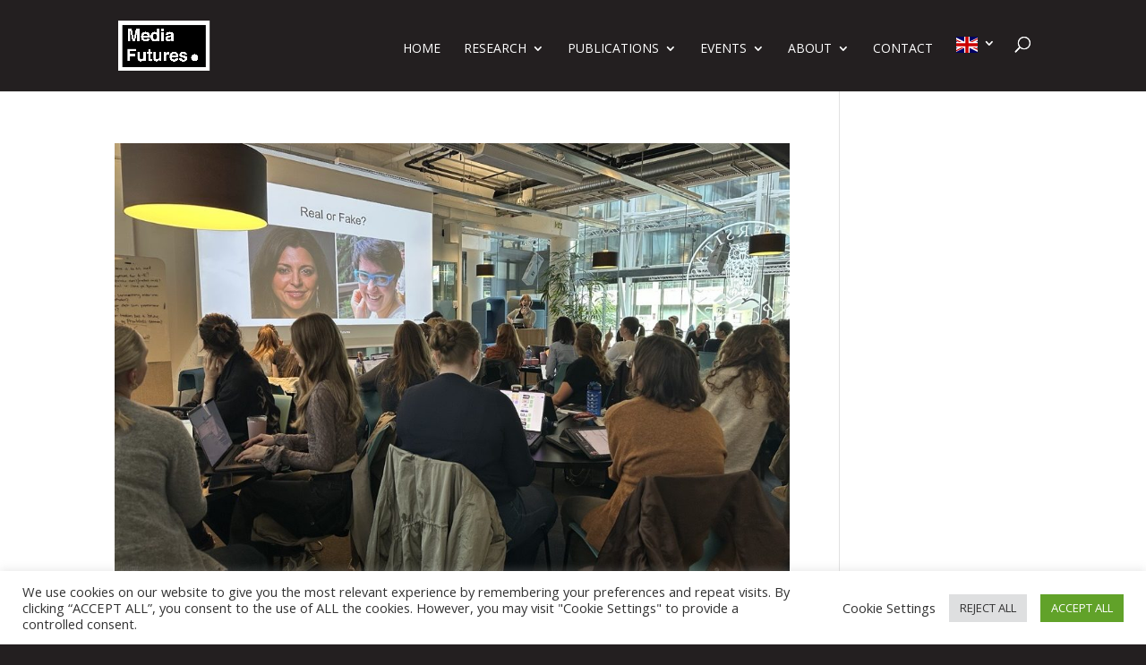

--- FILE ---
content_type: text/css
request_url: https://mediafutures.no/wp-content/et-cache/global/et-divi-customizer-global.min.css?ver=1768879029
body_size: 2748
content:
body,.et_pb_column_1_2 .et_quote_content blockquote cite,.et_pb_column_1_2 .et_link_content a.et_link_main_url,.et_pb_column_1_3 .et_quote_content blockquote cite,.et_pb_column_3_8 .et_quote_content blockquote cite,.et_pb_column_1_4 .et_quote_content blockquote cite,.et_pb_blog_grid .et_quote_content blockquote cite,.et_pb_column_1_3 .et_link_content a.et_link_main_url,.et_pb_column_3_8 .et_link_content a.et_link_main_url,.et_pb_column_1_4 .et_link_content a.et_link_main_url,.et_pb_blog_grid .et_link_content a.et_link_main_url,body .et_pb_bg_layout_light .et_pb_post p,body .et_pb_bg_layout_dark .et_pb_post p{font-size:15px}.et_pb_slide_content,.et_pb_best_value{font-size:17px}body{color:#231f20}h1,h2,h3,h4,h5,h6{color:#231f20}#et_search_icon:hover,.mobile_menu_bar:before,.mobile_menu_bar:after,.et_toggle_slide_menu:after,.et-social-icon a:hover,.et_pb_sum,.et_pb_pricing li a,.et_pb_pricing_table_button,.et_overlay:before,.entry-summary p.price ins,.et_pb_member_social_links a:hover,.et_pb_widget li a:hover,.et_pb_filterable_portfolio .et_pb_portfolio_filters li a.active,.et_pb_filterable_portfolio .et_pb_portofolio_pagination ul li a.active,.et_pb_gallery .et_pb_gallery_pagination ul li a.active,.wp-pagenavi span.current,.wp-pagenavi a:hover,.nav-single a,.tagged_as a,.posted_in a{color:#7ae2c3}.et_pb_contact_submit,.et_password_protected_form .et_submit_button,.et_pb_bg_layout_light .et_pb_newsletter_button,.comment-reply-link,.form-submit .et_pb_button,.et_pb_bg_layout_light .et_pb_promo_button,.et_pb_bg_layout_light .et_pb_more_button,.et_pb_contact p input[type="checkbox"]:checked+label i:before,.et_pb_bg_layout_light.et_pb_module.et_pb_button{color:#7ae2c3}.footer-widget h4{color:#7ae2c3}.et-search-form,.nav li ul,.et_mobile_menu,.footer-widget li:before,.et_pb_pricing li:before,blockquote{border-color:#7ae2c3}.et_pb_counter_amount,.et_pb_featured_table .et_pb_pricing_heading,.et_quote_content,.et_link_content,.et_audio_content,.et_pb_post_slider.et_pb_bg_layout_dark,.et_slide_in_menu_container,.et_pb_contact p input[type="radio"]:checked+label i:before{background-color:#7ae2c3}#main-header,#main-header .nav li ul,.et-search-form,#main-header .et_mobile_menu{background-color:#231f20}.nav li ul{border-color:#bfbfbf}.et_secondary_nav_enabled #page-container #top-header{background-color:#231f20!important}#et-secondary-nav li ul{background-color:#231f20}#et-secondary-nav li ul{background-color:#bfbfbf}.et_header_style_centered .mobile_nav .select_page,.et_header_style_split .mobile_nav .select_page,.et_nav_text_color_light #top-menu>li>a,.et_nav_text_color_dark #top-menu>li>a,#top-menu a,.et_mobile_menu li a,.et_nav_text_color_light .et_mobile_menu li a,.et_nav_text_color_dark .et_mobile_menu li a,#et_search_icon:before,.et_search_form_container input,span.et_close_search_field:after,#et-top-navigation .et-cart-info{color:#ffffff}.et_search_form_container input::-moz-placeholder{color:#ffffff}.et_search_form_container input::-webkit-input-placeholder{color:#ffffff}.et_search_form_container input:-ms-input-placeholder{color:#ffffff}#top-header,#top-header a,#et-secondary-nav li li a,#top-header .et-social-icon a:before{font-weight:normal;font-style:normal;text-transform:uppercase;text-decoration:none}#top-menu li a,.et_search_form_container input{font-weight:normal;font-style:normal;text-transform:uppercase;text-decoration:none}.et_search_form_container input::-moz-placeholder{font-weight:normal;font-style:normal;text-transform:uppercase;text-decoration:none}.et_search_form_container input::-webkit-input-placeholder{font-weight:normal;font-style:normal;text-transform:uppercase;text-decoration:none}.et_search_form_container input:-ms-input-placeholder{font-weight:normal;font-style:normal;text-transform:uppercase;text-decoration:none}#top-menu li.current-menu-ancestor>a,#top-menu li.current-menu-item>a,#top-menu li.current_page_item>a{color:#ffffff}#main-footer .footer-widget h4,#main-footer .widget_block h1,#main-footer .widget_block h2,#main-footer .widget_block h3,#main-footer .widget_block h4,#main-footer .widget_block h5,#main-footer .widget_block h6{color:#bfbfbf}.footer-widget li:before{border-color:#bfbfbf}#footer-widgets .footer-widget li:before{top:9.75px}@media only screen and (min-width:981px){.et_header_style_left #et-top-navigation,.et_header_style_split #et-top-navigation{padding:41px 0 0 0}.et_header_style_left #et-top-navigation nav>ul>li>a,.et_header_style_split #et-top-navigation nav>ul>li>a{padding-bottom:41px}.et_header_style_split .centered-inline-logo-wrap{width:81px;margin:-81px 0}.et_header_style_split .centered-inline-logo-wrap #logo{max-height:81px}.et_pb_svg_logo.et_header_style_split .centered-inline-logo-wrap #logo{height:81px}.et_header_style_centered #top-menu>li>a{padding-bottom:15px}.et_header_style_slide #et-top-navigation,.et_header_style_fullscreen #et-top-navigation{padding:32px 0 32px 0!important}.et_header_style_centered #main-header .logo_container{height:81px}.et_header_style_centered.et_hide_primary_logo #main-header:not(.et-fixed-header) .logo_container,.et_header_style_centered.et_hide_fixed_logo #main-header.et-fixed-header .logo_container{height:14.58px}.et_header_style_left .et-fixed-header #et-top-navigation,.et_header_style_split .et-fixed-header #et-top-navigation{padding:23px 0 0 0}.et_header_style_left .et-fixed-header #et-top-navigation nav>ul>li>a,.et_header_style_split .et-fixed-header #et-top-navigation nav>ul>li>a{padding-bottom:23px}.et_header_style_centered header#main-header.et-fixed-header .logo_container{height:45px}.et_header_style_split #main-header.et-fixed-header .centered-inline-logo-wrap{width:45px;margin:-45px 0}.et_header_style_split .et-fixed-header .centered-inline-logo-wrap #logo{max-height:45px}.et_pb_svg_logo.et_header_style_split .et-fixed-header .centered-inline-logo-wrap #logo{height:45px}.et_header_style_slide .et-fixed-header #et-top-navigation,.et_header_style_fullscreen .et-fixed-header #et-top-navigation{padding:14px 0 14px 0!important}.et_fixed_nav #page-container .et-fixed-header#top-header{background-color:#231f20!important}.et_fixed_nav #page-container .et-fixed-header#top-header #et-secondary-nav li ul{background-color:#231f20}.et-fixed-header #top-menu a,.et-fixed-header #et_search_icon:before,.et-fixed-header #et_top_search .et-search-form input,.et-fixed-header .et_search_form_container input,.et-fixed-header .et_close_search_field:after,.et-fixed-header #et-top-navigation .et-cart-info{color:#ffffff!important}.et-fixed-header .et_search_form_container input::-moz-placeholder{color:#ffffff!important}.et-fixed-header .et_search_form_container input::-webkit-input-placeholder{color:#ffffff!important}.et-fixed-header .et_search_form_container input:-ms-input-placeholder{color:#ffffff!important}.et-fixed-header #top-menu li.current-menu-ancestor>a,.et-fixed-header #top-menu li.current-menu-item>a,.et-fixed-header #top-menu li.current_page_item>a{color:#ffffff!important}}@media only screen and (min-width:1350px){.et_pb_row{padding:27px 0}.et_pb_section{padding:54px 0}.single.et_pb_pagebuilder_layout.et_full_width_page .et_post_meta_wrapper{padding-top:81px}.et_pb_fullwidth_section{padding:0}}	h1,h2,h3,h4,h5,h6{font-family:'Roboto',Helvetica,Arial,Lucida,sans-serif}body,input,textarea,select{font-family:'Open Sans',Helvetica,Arial,Lucida,sans-serif}.partner-page-featured-image img{width:300px;height:300px;border-radius:50%;object-fit:cover}#top-menu .current-menu-item>a::before{content:"";position:absolute;z-index:2;left:0;right:0}#top-menu li a:before{content:"";position:absolute;z-index:-2;left:0;right:100%;bottom:50%;background:#7ae2c3;height:3px;-webkit-transition-property:right;transition-property:right;-webkit-transition-duration:0.3s;transition-duration:0.3s;-webkit-transition-timing-function:ease-out;transition-timing-function:ease-out}#top-menu li a:hover{opacity:1!important}#top-menu li a:hover:before{right:0}#top-menu li li a:before{bottom:2%}.search.search-results .entry-featured-image-url{display:none}.et_pb_team_member_image img{transition:ease 0.5s}.et_pb_team_member_image img:hover{filter:none;transition:ease 0.5s}.et_pb_social_media_follow li a.icon[href=""],.et_pb_social_media_follow li a.icon[href="#"]{display:none}.teachpress_message_error{display:none}.et-search-form,.et_mobile_menu,.footer-widget li:before,.nav li ul,blockquote{border-color:#7ae2c3}.et_mobile_menu{min-width:100vw;margin-left:-10vw}.mobile_nav.opened .mobile_menu_bar:before{content:"\4d"}.et_mobile_menu li{width:100%;font-family:helvetica;font-size:15px;padding-bottom:10px;position:relative}.et_mobile_menu sub item{color:white}.et_mobile_menu li li{display:none;color:white}h4:hover,h5:hover,h6:hover{text-decoration:underline 1px}.et_pb_slide_image{max-width:3420px!important;max-height:1302px!important;}.et-pb-icon{font-size:30px;padding-right:10px}#post-slider.et_pb_post_slider_0 .et_pb_slide{background-size:100%;background-position:center;padding-left:0;padding-bottom:0;overflow:visible!important}#post-slider.et_pb_slider_with_overlay .et_pb_slide_overlay_container{width:30%;min-width:300px}#post-slider .et_pb_slide_content .post-meta{height:0px;overflow:hidden}#post-slider .et_pb_slide_content .post-meta .published{position:absolute;top:32px;left:35px;color:black;font-size:16px;background-color:white;padding:5px}#post-slider .et-pb-arrow-prev{display:none}#fb-post-slider.et_pb_post_slider_0 .et-pb-controllers a{height:8px;width:8px;order-radius:50%}#post-slider.et_pb_slider{overflow:visible!important}.et-pb-active-slide .et_pb_slide_description{animation-name:fadeIn}.et_pb_slide.et-pb-active-slide{transition:opacity 2.5s!important}@media all and (max-width:1252px){#post-slider.et_pb_post_slider_0 .et_pb_slide{background-size:90%}}@media all and (max-width:980px){#post-slider.et_pb_post_slider_0 .et_pb_slide{background-size:100%;background-position:center}}#page-container{overflow:hidden;width:100%;max-width:100%}body{overflow-x:hidden}.tp_h3{font-size:30px;font-style:bold;margin-top:10px}.teachpress_publication_list .tp_publication .tp_pub_tags{padding-bottom:45px}.teachpress_publication_list .tp_publication .tp_pub_info{padding:0px}.teachpress_publication_list .tp_publication .tp_pub_title{font-size:20px;font-family:helvetica}.teachpress_publication_list .tp_publication .tp_pub_type{font-size:10px}.teachpress_publication_list .tp_publication .tp_pub_additional .tp_pub_additional_note{font-weight:bold}.display_archive a{color:grey}.teachpress_publication_list .tp_pub_info{border:none}.teachpress_publication_list p{padding-bottom:0px!important}.et-db #et-boc .et-l .et_pb_text ol,.et-db #et-boc .et-l .et_pb_text ul{padding-bottom:0.1em}@media only screen and (max-width:980px){.six-columns .et_pb_column{width:13%!important}}@media only screen and (max-width:980px){.five-columns .et_pb_column{width:16%!important}}@media only screen and (max-width:980px){.four-columns .et_pb_column{width:25%!important}@media only screen and (max-width:980px){.three-columns .et_pb_column{width:27%!important;justify-items:center}}}@media only screen and (max-width:980px){.et_pb_section_3_tb_body.et_pb_section{margin-bottom:16px}}.et_pb_section_5_tb_body.et_pb_section{margin-top:16px}.et_pb_section_1_tb_footer.et_pb_section{padding-bottom:50px}.et_pb_row .et_pb_column.et-last-child,.et_pb_row .et_pb_column:last-child{margin-bottom:30px}